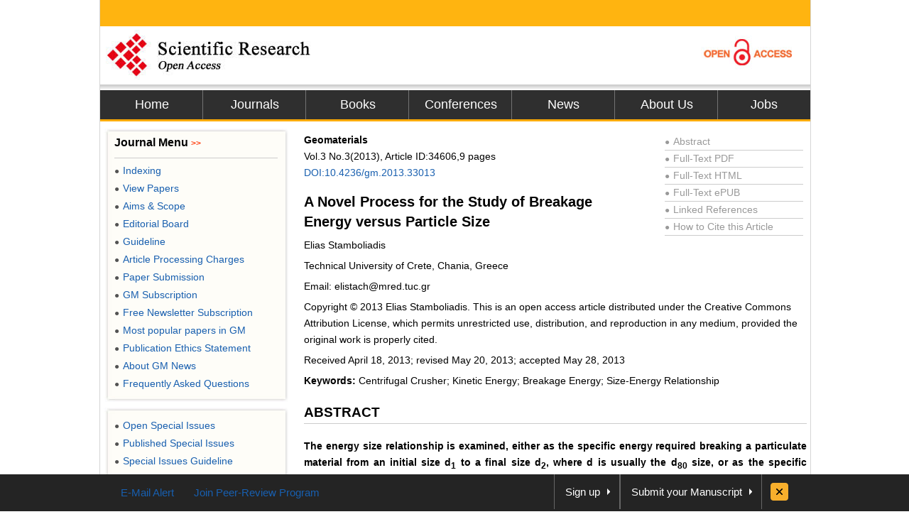

--- FILE ---
content_type: text/html
request_url: https://file.scirp.org/Html/5-1110054_34606.htm
body_size: 21365
content:
<!DOCTYPE html PUBLIC "-//W3C//DTD XHTML 1.0 Transitional//EN" "http://www.w3.org/TR/xhtml1/DTD/xhtml1-transitional.dtd"><html xmlns="http://www.w3.org/1999/xhtml"><head><meta http-equiv="Content-Type" content="text/html; charset=utf-8" /><meta name="robots" content="all" /><link href="/favicon.ico" rel="shortcut icon"><meta name="MSSmartTagsPreventParsing" content="True" /><meta http-equiv="MSThemeCompatible" content="Yes" /><meta http-equiv="X-UA-Compatible" content="IE=EmulateIE7" /><title>A Novel Process for the Study of Breakage Energy versus Particle Size</title>
<meta name="citation_journal_title" content=""/>
<meta name="citation_publisher" content="Scientific Research Publishing"/>
<meta name="citation_authors" content="Elias Stamboliadis"/>
<meta name="citation_title" content="A Novel Process for the Study of Breakage Energy versus Particle Size"/>
<meta name="citation_volume" content="2013"/>
<meta name="citation_date" content="2013-07-16"/>
<meta name="citation_year" content="2013"/>
<meta name="dcterms.issued" content="2013-07-16"/>
<meta name="citation_doi" content="10.4236/gm.2013.33013"/>
<meta name="citation_issn" content=""/>
<meta name="citation_abstract" content="The energy size relationship is examined, either as the specific energy required breaking a particulate material from an initial size d1 to a final size d2, where d is usually the d80 size, or as the specific energy required to break a single particle. The present work uses the results obtained using a controlled frequency centrifugal crusher to crush particles of a predetermined size class under different rotation frequencies related to the kinetic energy of the particles at the moment of crushing. The paper calculates the relationship between the rotation frequency and the kinetic energy of the particles before crushing and examines the size distribution of the products. The study results allow presenting the relationship between the kinetic energy of the particles and the mass of particles produced below the initial size class. The work also produces the optimum mathematical model that describes this relationship among three proposed ones. According to this model one can calculate the energy required breaking half of the initial mass below the initial size class and the corresponding specific energy is appointed to the average size of the class. The parameters of the mathematical model can be used to compare the grindability of the different materials. The process can be used as an alternative to the drop weight technique used so far for the study of the breakage energy of minerals and rocks."/>
<meta name="citation_pdf_url" content="http://www.scirp.org/journal/PaperDownload.aspx?paperID=34606"/>
<meta name="citation_abstract_html_url" content="http://www.scirp.org/journal/PaperInformation.aspx?PaperID=34606"/>
<meta name="dc.title" content="A Novel Process for the Study of Breakage Energy versus Particle Size"/>
<meta name="dc.creator" content="Elias Stamboliadis"/>
<meta name="dcterms.issued" content="2013-07-16"/>
<meta name="dc.description" content="The energy size relationship is examined, either as the specific energy required breaking a particulate material from an initial size d1 to a final size d2, where d is usually the d80 size, or as the specific energy required to break a single particle. The present work uses the results obtained using a controlled frequency centrifugal crusher to crush particles of a predetermined size class under different rotation frequencies related to the kinetic energy of the particles at the moment of crushing. The paper calculates the relationship between the rotation frequency and the kinetic energy of the particles before crushing and examines the size distribution of the products. The study results allow presenting the relationship between the kinetic energy of the particles and the mass of particles produced below the initial size class. The work also produces the optimum mathematical model that describes this relationship among three proposed ones. According to this model one can calculate the energy required breaking half of the initial mass below the initial size class and the corresponding specific energy is appointed to the average size of the class. The parameters of the mathematical model can be used to compare the grindability of the different materials. The process can be used as an alternative to the drop weight technique used so far for the study of the breakage energy of minerals and rocks."/>
<meta name="dc.source" content=""/>
<meta name="dc.format" content="text/html"/>
<meta name="citation_publisher" content="Scientific Research Publishing"/>
<meta name="dc.date" content="2013-07-16"/>
<meta name="dc.type" content=""/>
<meta name="dc.identifier" content="10.4236/gm.2013.33013"/>
<meta name="dc.language" content="en"/>
<meta name="prism.issn" content=""/>
<meta name="prism.publicationName" content=""/>
<meta name="prism.publicationDate" content="2013-07-16"/>
<meta name="prism.volume" content="2013"/>
<meta name="prism.number" content=""/>
<link href="css/style.css" rel="stylesheet" type="text/css" /><script type="text/javascript" src="js/jquery.js"></script><script type="text/javascript" src="js/common.js"></script><base target="_blank" /></head><body><div id="content">  <div id="header">    <div class="top"></div>    <div class="logo"> <a href="index.html"><img src="images/logo.jpg" border="0" alt="SCIRP LOGO" style="float:left;" /></a><a href="Open_Access.html"><img src="images/open_access_logo.jpg" alt="ACCESS LOGO" border="0" style="float:right;" /></a></div>    <div class="menu">      <ul>        <li class="m_nav"><a href="http://www.scirp.org">Home</a></li>        <li class="m_nav"><a href="http://www.scirp.org/journal/Index.aspx">Journals</a></li>        <li class="m_nav"><a href="http://www.scirp.org/book/Index.aspx">Books</a></li>        <li class="m_nav"><a href="http://www.scirp.org/conference/Index.aspx">Conferences</a></li>        <li class="m_nav"><a href="http://www.scirp.org/news/Index.aspx">News</a></li>        <li class="m_nav"><a href="http://www.scirp.org/aboutUs/Index.aspx">About Us</a></li>        <li class="l_nav"><a href="http://www.scirp.org/aboutUs/Jobs.aspx">Jobs</a></li>      </ul>    </div>  </div>  <div id="main">    <div class="left_m" style="float:right;width:715px;margin:0;padding-right:10px;">      <div class="jcl">        <style>.jcl {float:left; width:715px; margin:8px 0 0 2px;_display:inline;}.jcl .qbox {float:left;width:700px;padding-left:5px;}.jcl .qbox li {float:left; cursor:pointer; padding:0 8px; border:0; text-align:center;color:#000; height:37px; line-height:37px;}.jcl .qbox li.gr {height:37px; line-height:37px;background: #fb9e3f;}.jcl .wbox {width:708px; line-height:20px;font-size:14px;line-height:1.7;padding:2px 0 5px 10px; clear:both; float: left;color:#000; border:0px solid #ccc;text-align:justify;word-wrap: break-word;word-break: normal;}.jcl .wbox li{list-style-type:decimal;}.con_head {float:left;width:100%;}.con_head .cs_t0{padding-bottom:10px;}.con_head .cs_t1{font-size:20px;font-weight:bold;line-height:28px;padding:5px 0;text-align:left}.con_head .cs_author{}.con_head .cs_address{}.con_head .cs_time{}.con_head .cs_key{}.E-Title1{font-size:19px;font-weight:bold;border-bottom:1px solid #ccc;line-height:30px;padding:0;margin:15px 0 12px 0;text-align:left}.E-Title2{font-size:16px;font-weight:bold;line-height:24px;margin:15px 0 12px 0;text-align:left}.E-Title3{font-size:14px;font-weight:bold;line-height:24px;margin:15px 0 12px 0;text-align:left}.title1{font-size:19px;font-weight:bold;border-bottom:1px solid #ccc;line-height:30px;padding:0;margin:15px 0 12px 0}.title2{font-size:16px;font-weight:bold;line-height:24px;margin:15px 0 12px 0;}.title3{font-size:14px;font-weight:bold;line-height:24px;margin:15px 0 12px 0;text-align:left}.cs_table_con,.cs_fig_con {font-weight:bold}.con_head p{padding:3px 0;margin:0; text-align:left;}table{font-size:12px;margin:15px 0;text-align:left;float:left;}table td{word-wrap: break-word;word-break: normal; height:auto;}#con_one_1.gr table {float:left;}.abstractCon{font-weight:bold;}.bracketImgMark{}.imgmark{float:left;width:100%; text-align:center;}.bracketMark{float:right;width:40px;line-height:3.5; text-align:right}.jcl  p{float:left;width:100%;}.imgPCss img {max-width:640px;_width:expression(this.offsetWidth > 640? "640px":"true");height:auto;}img {max-width:680px;_width:expression(this.offsetWidth > 680? "680px":"true");height:auto;vertical-align:middle;line-height:1.7}.Css_sac{float:left;width:658px;padding:10px; background:#fffee4; border:1px solid #d5d5d5;margin:10px 0;}.Css_sac .imgMarkCss{width:105px;height:85px;border:0; cursor:pointer; padding:1px; border:1px solid #ccc;margin-bottom:10px;}.Css_sac .imgMarkCss:hover{ border:1px solid #ff3300;}.Css_sac p.sacImgMarkCss {float:left;width:530px}.Css_sac .cs_fig_con{font-weight:bold}.Css_sac .imgGroupCss {width:110px;margin-right:10px; text-align:center}.Css_sac .imgGroupCss_v{width:110px;text-align:center;margin-right:10px;}.Css_sac .imgGroupCss_a{}.Css_sac .imgGroupCss_h {}.Css_sac .imgGroupCss_h img{width:105px;height:85px;border:0; cursor:pointer; padding:1px; border:1px solid #ccc;margin:0 0 10px 0;}.Css_sac .imgGroupCss_v img{width:105px;height:85px;border:0; cursor:pointer; padding:1px; border:1px solid #ccc;margin:0 10px 10px 0;}.imgCenter{width:100%;text-align:left;padding:5px 0;}.refences_css{float:left;width:680px; text-align:left}.Css_sp {font-family: Symbol;}.bar{float:right;line-height:3.5}.mak{float:left;width:460px;text-align:right}.cs_t0, .cs_t1, .E-Title1, .title1, title2, title3{text-align:left}.rlink{float:right;width:195px;padding:5px 5px 0 0;color:#999}.rlink a{color:#999}.rlink a:hover{color:#185FAF}p{padding:8px 0;}.favor_z{font-size:15px;}</style>        <script>$(document).ready(function(){	$("#con_one_1.gr table").each(function(){	$(this).css("margin-left","0");	$(this).removeAttr("width","height","nowrap","align");	if($(this).width()>680){		$(this).attr("style","width:680px;table-layout:fixed;word-break:break-all;")	}});$("#con_one_1.gr table tr").each(function(){	$(this).removeAttr("width","height","nowrap");	$(this).css("width","auto");	$(this).css("height","auto"); });$("#con_one_1.gr table tr td").each(function(){	$(this).removeAttr("width","height","nowrap");	$(this).attr("style","width:auto.height:auto;padding:0 5px;table-layout:fixed;word-break:break-all;");	$(this).text($(this).children().text());});$(".imgGroupCss_h").next(".sacImgMarkCss").css("width","100%");	$(".bracketImgMark").each(function(){	$(this).wrap("<span class='mak'></span>");	if($(this).width()>460){		$(this).css("width","460px");		$(this).css("height","auto")	}});$(".imgPCss").each(function(){	$(this).contents().not($(".mak")).not($(".bracketMark")).wrap("<span class='bar'></span>");	if($(this).children("span").length>2){		$(this).children("span.bar").css("float","left");	}});$(".imgGroupCss_v img").removeAttr("hspace");$(".imgGroupCss_h img").removeAttr("hspace");$(".imgMarkCss").click(function(){	window.open($(this).attr("src"));});}); 		</script>        <div class="wbox">          <div class="gr" id="con_one_1">            <div class="con_head">              <div style="float:left;width:100%;">                <div style="float:left;width:450px;">                  <!--期刊信息@@-->                  <p class="cs_t0">                    <b>Geomaterials<br/></b>					Vol.3&nbsp;No.3(2013), Article ID:34606,9 pages                     <a href="http://www.scirp.org/journal/PaperInformation.aspx?PaperID=34606">DOI:10.4236/gm.2013.33013</a> 					</p>                  <!--标题@@-->  <p class="cs_t1">A Novel Process for the Study of Breakage Energy versus Particle Size</p>                    <!--作者@@--><p class="cs_author">Elias Stamboliadis</p>                </div>                <div class="rlink">                  <div style="border-bottom:1px solid #ccc;"><a href="http://www.scirp.org/journal/PaperInformation.aspx?PaperID=34606"><span style="font-size:12px;_font-size:7px;padding:0 5px 0 0">●</span>Abstract</a></div>                  <div style="border-bottom:1px solid #ccc;"><a href="http://www.scirp.org/journal/PaperDownload.aspx?paperID=34606"><span style="font-size:12px;_font-size:7px;padding:0 5px 0 0">●</span>Full-Text PDF</a></div>                  <div style="border-bottom:1px solid #ccc;"><a href="###"><span style="font-size:12px;_font-size:7px;padding:0 5px 0 0">●</span>Full-Text HTML</a></div>                  <div style="border-bottom:1px solid #ccc;"><a href="http://www.scirp.org/journal/PaperDownload.aspx?paperID=34606&Type=ePUB"><span style="font-size:12px;_font-size:7px;padding:0 5px 0 0">●</span>Full-Text ePUB</a></div>                  <div style="border-bottom:1px solid #ccc;"><a href="http://www.scirp.org/journal/PaperInformation.aspx?paperID=34606&#reference"><span style="font-size:12px;_font-size:7px;padding:0 5px 0 0">●</span>Linked References</a></div>                  <div style="border-bottom:1px solid #ccc;"><a href="http://www.scirp.org/journal/CTA.aspx?paperID=34606"><span style="font-size:12px;_font-size:7px;padding:0 5px 0 0">●</span>How to Cite this Article</a></div>                </div>              </div>              <!--地址与邮件@@--><p class="cs_address">Technical University of Crete, Chania, Greece</p><p class="cs_address">Email: elistach@mred.tuc.gr</p><p class="cs_address">Copyright &copy; 2013 Elias Stamboliadis. This is an open access article distributed under the Creative Commons Attribution License, which permits unrestricted use, distribution, and reproduction in any medium, provided the original work is properly cited.</p>              <!--时间@@--><p class="cs_time">Received April 18, 2013; revised May 20, 2013; accepted May 28, 2013</p>              <!--关键词@@--><p><strong>Keywords:</strong> Centrifugal Crusher; Kinetic Energy; Breakage Energy; Size-Energy Relationship</p>            </div>            <!--内容与简介@@--><p class=E-Title1>ABSTRACT</p><p class="abstractCon">The energy size relationship is examined, either as the specific energy required breaking a particulate material from an initial size d<sub>1</sub> to a final size d<sub>2</sub>, where d is usually the d<sub>80</sub> size, or as the specific energy required to break a single particle. The present work uses the results obtained using a controlled frequency centrifugal crusher to crush particles of a predetermined size class under different rotation frequencies related to the kinetic energy of the particles at the moment of crushing. The paper calculates the relationship between the rotation frequency and the kinetic energy of the particles before crushing and examines the size distribution of the products. The study results allow presenting the relationship between the kinetic energy of the particles and the mass of particles produced below the initial size class. The work also produces the optimum mathematical model that describes this relationship among three proposed ones. According to this model one can calculate the energy required breaking half of the initial mass below the initial size class and the corresponding specific energy is appointed to the average size of the class. The parameters of the mathematical model can be used to compare the grindability of the different materials. The process can be used as an alternative to the drop weight technique used so far for the study of the breakage energy of minerals and rocks.</p><p class=E-Title1>1. Introduction</p><p>Comminution of minerals is an energy consuming operation and is responsible for the main energy cost in mineral processing plants. Modern mineral uses demand finely ground materials for building and chemical Industries and environmental applications. The most modern application is the use of magnesium bearing minerals for the capture of carbon dioxide, P. Renforth et al. [1].</p><p>It is well known that the specific energy, energy per unit mass, required to break a mineral particle increases rapidly as the particle size is reduced. Based on grinding data several theories of the energy-size relationship have been proposed and the most common ones are those of Rittinger [2], Bond [3], Kick [4], Charles [5], Stamboliadis [6] and Stamboliadis et al. [7], to name some of them. According to these theories the energy size relationship refers to the specific energy e<sub>1,2</sub> required to grind a material from an initial size x<sub>1</sub> to a final size x<sub>2</sub> and is given by Equation (1), where x<sub>1</sub> and x<sub>2</sub> are not the sizes of a specific particles but the screen sizes at which a predetermined fraction of the material passes. Usually, x is the screen size at which 80% of the material will pass.</p><p class="imgPCss"><img class="bracketImgMark" src=5-1110054\5735fa24-3575-4e7b-99ff-123db1a5f95e.jpg width=152 height=62.7 /> <span class="bracketMark">(1)</span></p><p>In Equation (1), C is a constant and the difference between these theories is the value of the exponent n and the way it can be measured.</p><p>This work refers mainly in the study of the breakage energy required to break single particles and this consists a different approach than the one mentioned above. The first experiments to determine the energy required to break a single particle were made using the drop weight technique. According to it a weight of mass M is allowed to fall on a mineral particle of mass m, from a height h. The initial potential energy E<sub>p</sub> of the falling weight is E<sub>p</sub> = M·g·h, where g = 9.81 m/s<sup>2</sup> is the acceleration of gravity. At the moment the weight strikes on the particle its potential energy has been transformed in to kinetic E<sub>k</sub><sub> </sub>= MV<sup>2</sup>/2, where V is the velocity obtained by the falling weight, obviously, E<sub>p</sub><sub> </sub>= E<sub>k</sub>. Initially the energy was determined by measuring the height but in our days one can also measure the velocity at the moment of impact, thanks to technological developments in high speed cameras [8].</p><p>The present work uses a new method to provide the energy required to break a particle. This is done using a centrifugal crusher that accelerates particles on a rotating disc that escape from the disc with a kinetic energy that depends on the rotation frequency [9]. The particles strike vertically on a specially designed wall and break.</p><p>The size distribution of the daughter particles depends on the strength of the material and the kinetic energy of the initial particle at the moment of impact. Such data have been presented recently by E. Stamboliadis et al. [10], but here the analysis is going a step further to provide a mathematical model to determine the energy-size relationship for breakage. The model one should look for is one that gives the mass fraction of the feed material that breaks below the size class of the feed as a function of the kinetic energy that the feed particles have obtained. The maximum fraction that can break is unit (100%) and the model one should look for is unit model that varies from zero to one. The proposed model can be used to compare the grindability of different types of rocks and minerals using the parameters of the model.</p><p>This work also provides the relationship between the rotation frequency of the disc and the kinetic energy that the particles acquire when leaving the disc. As it will be shown below the specific energy, energy per unit mass, of any particle leaving the disc is independent of its size and depends only on the rotation frequency and the disc diameter that is standard for the particular equipment used. The rotation frequency is used as the parameter that influences the kinetic energy.</p><p>Three different models have been tested to find the one that fits the results obtained. They all have a parameter ΔH<sub>x</sub> = kJ/kg that indicates the specific energy required to break a particle of size x. The inverse of this parameter k<sub>x</sub> = 1/ΔΗ<sub>x</sub> gives the breakage rate k<sub>x</sub> = kg/kJ that shows the mass of the particles of size x that break per unit of specific energy provided.</p><p>Each model gives a curve that differs from the data obtained. The sum of the squares of the differences between the measured and the calculated value gives the accuracy of the model. For each case one can vary the value of the parameter ΔΗ<sub>x</sub>, and choose the one that gives the least value to the sum of squares. This sum is the best accuracy that a certain model can provide. Comparing the sums of least squares for the three models tested one can select the best one that gives the minimum sum of least squares.</p><p>As will be explained later, the model chosen can help to answer the question, when does a particle break, and obviously the answer is a statistic one because for practical reasons the particles tested are not all of equal mass or size but they have been chosen to belong to the same size class that is as narrow as possible. Consequently when one speaks for the size of a particle he actually denotes the average size of the size class and only when one refers to the size of a screen below which certain particles will pass the size is absolute.</p><p class=E-Title1>2. The Crusher Used</p><p class=E-Title2>2.1. Description of the Crusher</p><p>The equipment used is a locally made centrifugal crusher described in detail by D. Stamboliadis [9]. It consists of a horizontal rotating disc, 500 mm in diameter, surrounded by a homocentric, cylindrical cell 900 mm in diameter. The disc rotation axis is vertical and is linearly and directly connected to the axis of an electric motor through a cobbler. The rotation frequency of the motor and consequently of the disc is controlled by an inverter in the range of 700 to 2500 rpm. Radialy on the disc there are two symmetric, vertical blades that oblige any particle on the disc to rotate. The particles are introduced at the center of the disc, through a vertical shaft, and are obliged to rotation by the radial blades. As a result of the rotation, a centrifugal force acts on the particles and drives them to the periphery of the disc along the blades. As the particles move from the center to the periphery of the disc their rotation velocity, which is vertical to the radius, increases continuously and so does the centrifugal force that gives them a velocity on the direction of the radius. At the moment the particles reach the periphery of the disc they escape with the two velocity components that are vertical to each other and equal in magnitude, as calculated below. Their resultant is the vector sum of the two velocities and its direction is at 45 degrees to the radius of the disc at the moment of escape. This means that the resultant velocity vector is not vertical to the homocentric cell surrounding the rotating disc and the particles will not crush on it at an angle of 90 degrees. In order to ensure that the particles leaving the disc will crush on a surface vertical to the direction of their velocity the inner side of the surrounding cell is lined by blades of hard steel at an angle of 45 degrees to the radius. Figures 1 and 2 give an outside and an inside view of the crusher.</p><div class="Css_sac"><p class ="imgGroupCss_v"><img class="imgMarkCss"  src=5-1110054\e4f5043c-13de-4618-9a3b-a83bdd4a98a0.jpg width=219.45 height=234.65&nbsp; /><p class="sacImgMarkCss"><span class="cs_fig_con"><a name="Figure 1" id="Figure 1" target="_self">Figure 1</a></span>. External view of the crusher.</p></div><div class="Css_sac"><p class ="imgGroupCss_v"><img class="imgMarkCss"  src=5-1110054\13f0b437-c6b3-46b9-98a8-6d3fde339c79.jpg width=269.8 height=248.9&nbsp; /><p class="sacImgMarkCss"><span class="cs_fig_con"><a name="Figure 2" id="Figure 2" target="_self">Figure 2</a></span>. Internal view of the crusher.</p></div><p class=E-Title2>2.2. Calculation of the Kinetic Energy</p><p>The calculation of the kinetic energy of the particles at the moment of impact has been described by D. Stamboliadis [9] and is as follows. Let R be the radius of the disk and N the rotation frequency. Assume a particle of mass m been at a distance r from the center of rotation. The peripheral velocity V<sub>p</sub> at this point it given by Equation (2):</p><p class="imgPCss"><img class="bracketImgMark" src=5-1110054\b3c5d0b2-f6b3-4d02-9c2c-25c33f24fdb2.jpg width=119.7 height=30.4 /> <span class="bracketMark">(2)</span></p><p>A centrifugal force <img src=5-1110054\f327efb2-e520-4c53-9770-3991216c07b2.jpg width=22.8 height=28.5&nbsp; /> acts on the particle that is related to its peripheral velocity according to Equation (3):</p><p class="imgPCss"><img class="bracketImgMark" src=5-1110054\b780857f-972e-4dfc-8645-e4a7902f0a5e.jpg width=96.9 height=55.1 /> <span class="bracketMark">(3)</span></p><p>The centrifugal force moves the particle to the perimeter with an acceleration calculated by Newton’s law given by Equation (4)</p><p class="imgPCss"><img class="bracketImgMark" src=5-1110054\698dbf97-5229-45d9-80f0-e9ee7935a924.jpg width=83.6 height=28.5 /> <span class="bracketMark">(4)</span></p><p>Substituting (2) and (3) into (4) one obtains Equation (5)</p><p class="imgPCss"><img class="bracketImgMark" src=5-1110054\40023302-a534-47f4-aa37-154d970cb319.jpg width=140.6 height=36.1 /> <span class="bracketMark">(5)</span></p><p>From the laws of motion one has the relationship between the centrifugal velocity V<sub>c</sub>, the time t and the centrifugal acceleration given by Equation (6), as well as, the relationship between the centrifugal velocity, the time and the radius given by Equation (7).</p><p class="imgPCss"><img class="bracketImgMark" src=5-1110054\efe17b40-e175-4b1e-ba57-e7e7f3fec7e3.jpg width=72.2 height=53.2 /> <span class="bracketMark">(6)</span></p><p class="imgPCss"><img class="bracketImgMark" src=5-1110054\e562b30d-2d0f-40c8-bcbe-18f7be435f5c.jpg width=62.7 height=50.35 /> <span class="bracketMark">(7)</span></p><p>Equating and deleting dt from (6) and (7) one has Equation (8)</p><p><img src=5-1110054\b63cc196-02eb-41d1-9ed9-4e83622347f1.jpg width=83.6 height=57&nbsp; />or <img src=5-1110054\58b8a906-ce28-4600-83f4-67118e8974c0.jpg width=125.4 height=28.5&nbsp; /> &nbsp;&nbsp;&nbsp;&nbsp;&nbsp;&nbsp;(8)</p><p>Substituting (5) into (8) one has the differential Equation (9) that relates the centrifugal velocity to the distance of the particle from the center of the rotation.</p><p class="imgPCss"><img class="bracketImgMark" src=5-1110054\8590245a-8a82-464e-9e2e-ec21e084f9a4.jpg width=203.3 height=36.1 /> <span class="bracketMark">(9)</span></p><p>The integration of (9) gives Equation (10)</p><p class="imgPCss"><img class="bracketImgMark" src=5-1110054\a9590aa6-2eff-4270-ad68-c18808e272a3.jpg width=146.3 height=28.5 /> <span class="bracketMark">(10)</span></p><p>For r = 0 then V<sub>c</sub> = 0 and consequently C = 0.</p><p>At the moment when the particle escapes from the disc r = R and the centrifugal radial velocity is given by (11).</p><p class="imgPCss"><img class="bracketImgMark" src=5-1110054\578b1305-6295-4870-a210-cda49c4784db.jpg width=119.7 height=28.5 /> <span class="bracketMark">(11)</span></p><p>At the same moment the peripheral velocity is given by Equation (12) as is equal but vertical to the centrifugal velocity.</p><p class="imgPCss"><img class="bracketImgMark" src=5-1110054\9a57f853-3075-40a6-afe6-8df43c0d7a64.jpg width=123.5 height=30.4 /> <span class="bracketMark">(12)</span></p><p>The vector sum of these two velocities is the actual escaping velocity V that is calculated from Equation (13)</p><p class="imgPCss"><img class="bracketImgMark" src=5-1110054\ac1cb1c0-9917-4470-9fa8-f7747ae49beb.jpg width=112.1 height=34.2 /> <span class="bracketMark">(13)</span></p><p>Taking into consideration (11) and (12) the final velocity is given by Equation (14) and has a direction of 45&#730; relative to the radius of the disc at the moment of escape.</p><p><img src=5-1110054\0132b414-18c5-40ed-ac08-2abe5390d6cf.jpg width=150.1 height=28.5 &nbsp;/>or <img src=5-1110054\2fb3f243-fc64-43b5-8de6-f2d6a90064be.jpg width=133 height=28.5&nbsp; /> &nbsp;&nbsp;&nbsp;(14)</p><p>where D is the disc diameter D = 2R.</p><p>The kinetic energy E of a particle with velocity V is given by Equation (15)</p><p class="imgPCss"><img class="bracketImgMark" src=5-1110054\c2344ab9-a8b5-4d3f-b36b-ee1800964bf1.jpg width=104.5 height=51.3 /> <span class="bracketMark">(15)</span></p><p>Substituting (14) into (15) the kinetic energy of the particle at the escape point from the disc is given by Equation (6)</p><p><img src=5-1110054\4b6074e6-704b-4ddf-b42d-9490e7695d3d.jpg width=161.5 height=36.1&nbsp; />or <img src=5-1110054\b79d748c-57bc-4470-a627-0a4f17a089ee.jpg width=144.4 height=36.1&nbsp; /> &nbsp;&nbsp;&nbsp;(16)</p><p>The specific energy e = E/m is then given by Equation (16) and it is independent of the particle mass.</p><p><img src=5-1110054\b1f23427-b609-42cc-8638-15c1a3f4d4d3.jpg width=133 height=36.1&nbsp; />or <img src=5-1110054\98157547-903e-4cb9-b9d0-06dc0b3880af.jpg width=115.9 height=36.1&nbsp; />&nbsp; &nbsp;&nbsp;&nbsp;&nbsp;&nbsp;(17)</p><p>Applying the above formulas to the present case one calculates that for the particular crusher, with a disc 500 mm in diameter, the frequency required to achieve a specific energy e = 3600 (J/kg) or the same 1 (kWh/ton), which a usual specific energy required , is 2293 rpm and is independent of the size of the particle. This frequency is within the capacity of the machine manufactured.</p><p class=E-Title1>3. Experimental</p><p class=E-Title2>3.1. Materials Used</p><p>Two different rocks are studied, namely 1) microcrystalline limestone from the operating quarry of Hordaki near Chania, in the island of Crete, Greece and 2) serpentine from the area of Mantoudi in the Island of Euboea, Greece.</p><p>There are two reasons for the selection of these materials. The first is that limestone is more or less homogenous compared to serpentine that is weathered and these rocks are expected to have different behavior regarding the energy size relationship. The second reason is that limestone is used widely as a building material, while serpentine is a source of MgO that is studied for the capture of carbon dioxide in environmental applications [1]. In both cases the energy cost for size reduction is very important.</p><p>The microscopic structure of the samples appears in polished sections presented in Figures 3 and 4 respectively. One can see that limestone is microcrystalline and the crystals are not distinguished giving a homogeneous appearance at the scale of the particles tested. On the other hand serpentine crystals can be distinguished but they appear to be weathered and the space between them consists of the weathering product that is expected to be weaker than the healthy crystals.</p><p class=E-Title2>3.2. Experimental Procedure</p><p>The experimental procedure followed during the test work</p><div class="Css_sac"><p class ="imgGroupCss_v"><img class="imgMarkCss"  src=5-1110054\8ac2641c-e337-4ac4-bab9-4427e9167aa0.jpg width=303.05 height=269.8&nbsp; /><p class="sacImgMarkCss"><span class="cs_fig_con"><a name="Figure 3" id="Figure 3" target="_self">Figure 3</a></span>. Limestone.</p></div><div class="Css_sac"><p class ="imgGroupCss_v"><img class="imgMarkCss"  src=5-1110054\6c6e8c25-5e01-48a8-aff2-ea4139bb162b.jpg width=297.35 height=256.5&nbsp; /><p class="sacImgMarkCss"><span class="cs_fig_con"><a name="Figure 4" id="Figure 4" target="_self">Figure 4</a></span>. Serpentine.</p></div><p>is described by E. Stamboliadis et al. [4]. A quantity about 30 kg of each material tested was crushed to minus 30 mm using a laboratory jaw crusher. The material is then classified into the following size fractions of very narrow size range (16 - 22.4 mm), (8 - 11.2 mm), (4 - 5.6 mm), (2 - 2.8 mm) and (1 - 1.4 mm). The geometric average size of each size fraction is calculated to be (18.93 mm), (9.47 mm), (4.73 mm), (2.37 mm) and (1.18 mm) respectively. Each size fraction is crushed in the centrifugal crusher at different rotation frequencies using 1 kg of the particular feed size fraction at a time. The frequencies used and the corresponding specific energies are presented in <span class="cs_fig_con"><a href="#Table 1" target="_self">Table 1</a></span>.</p><p>The crushed product of each test is collected and classified in size fractions using the screens 16, 8, 4, 2, 1, 0.5, 0.25, 0.125 and 0.063 mm. The mass distribution of each product is the cumulative mass % finer than the corresponding screen and is plotted versus the screen size in the same figure for all the specific energies used for the same feed fraction. From such a figure one can see the effect of the specific energy to the size analysis of the products.</p><p>The results are also presented in a way that for the same feed size, it gives the mass fraction of the material broken below the feed size as a function of the specific energy. The results obtained from this kind of presentation are used to derive the mathematical model that fits them. This model gives the energy required to break each feed fraction size and contains parameters that allow comparing the different materials tested.</p><p class=E-Title2>3.3. The Results Obtained for Limestone</p><p>The results obtained for each feed fraction of limestone tested at different rotation frequencies are tabulated in tables. <span class="cs_fig_con"><a href="#Table 2" target="_self">Table 2</a></span> presents the data obtained for the fraction 16 - 22.4 mm of limestone. It is reminded that each rotation frequency corresponds to a certain specific energy as shown in <span class="cs_fig_con"><a href="#Table 1" target="_self">Table 1</a></span>. The top row of <span class="cs_fig_con"><a href="#Table 2" target="_self">Table 2</a></span> shows the screen size (mm), while the left column gives the specific energy of the feed particles (J/kg). The values presented in the table give the measured mass fraction of the product that passes through the corresponding screen for the indicated specific energy.</p><p>The horizontal plot of the values of <span class="cs_fig_con"><a href="#Table 2" target="_self">Table 2</a></span> gives <a href="#Figure 5" target="_self">Figure 5</a> that shows the mass fraction of particles finer than the screen size for the different specific energies. The</p><div class="Css_sac"><p class ="imgGroupCss_v"><img class="imgMarkCss"  src=5-1110054\161077b8-d255-46dd-bd5e-9cd70992b431.jpg width=438.9 height=110.2&nbsp; /><p class="sacImgMarkCss"><span class="cs_fig_con"><a name="Table 1" id="Table 1" target="_self">Table 1</a></span>. Experimental frequencies and corresponding specific energies.</p></div><div class="Css_sac"><p class ="imgGroupCss_v"><img class="imgMarkCss"  src=5-1110054\eb7c9499-0f9d-4d66-a703-57389236327a.jpg width=914.85 height=262.2&nbsp; /><p class="sacImgMarkCss"><span class="cs_fig_con"><a name="Table 2" id="Table 2" target="_self">Table 2</a></span>. Limestone feed 16 - 22.4 mm, mass fraction passing.</p></div><div class="Css_sac"><p class ="imgGroupCss_v"><img class="imgMarkCss"  src=5-1110054\a2af601b-04be-4b6f-b4b8-ab13cad6fb63.jpg width=386.65 height=232.75&nbsp; /><p class="sacImgMarkCss"><span class="cs_fig_con"><a name="Figure 5" id="Figure 5" target="_self">Figure 5</a></span>. Mass finer versus screen size.</p></div><p>higher the specific energy the curves move to finer sizes.</p><p>The vertical plot of <span class="cs_fig_con"><a href="#Table 2" target="_self">Table 2</a></span> gives <span class="cs_fig_con"><a href="#Figure 6" target="_self">Figure 6</a></span> that presents the mass fraction of the product that passes the indicated screen size, for all specific energies applied. All curves tend to 1, which is the maximum mass fraction that can be produced below any size. Obviously the coarse particles are produced at a higher rate than the finer ones and as shown in <span class="cs_fig_con"><a href="#Figure 6" target="_self">Figure 6</a></span> only a small fraction of the fines is produced at the maximum specific energy tested (4500 J/kg),which actually is the limit of the machine used. The fact that the curves of <span class="cs_fig_con"><a href="#Figure 6" target="_self">Figure 6</a></span> have a maximum indicates the type of mathematical equations that can be applied to describe the phenomenon. The same type of curves, are obtained for all the feed fractions tested for each type of rock tested. <span class="cs_fig_con"><a href="#Table 3" target="_self">Table 3</a></span> presents the results obtained for limestone from all size fractions tested at different specific energy inputs. The data give the mass fraction of the product that passes below the initial feed class. As an example, for the feed fraction (1 - 1.4) mm, the table shows the mass of the feed that passes through the (1) mm screen for all the specific energies applied.</p><p class="sacImgMarkCss"><span class="cs_fig_con"><a name="Figure 7" id="Figure 7" target="_self">Figure 7</a></span> presents the mass fraction of limestone broken below the feed class tested, denoted by its average size, as a function of the specific energy. <span class="cs_fig_con"><a href="#Figure 8" target="_self">Figure 8</a></span> presents the same results for all energy levels applied as a function of the average size of the feed class. Both figures show, each one in a different way, that for any feed</p></div><div class="Css_sac"><p class ="imgGroupCss_v"><img class="imgMarkCss"  src=5-1110054\4475cb4f-1dd8-4a8f-8ff2-054e016bcc23.jpg width=384.75 height=235.6&nbsp; /><p class="sacImgMarkCss"><span class="cs_fig_con"><a name="Figure 6" id="Figure 6" target="_self">Figure 6</a></span>. Mass produced versus.</p></div><div class="Css_sac"><p class ="imgGroupCss_v"><img class="imgMarkCss"  src=5-1110054\55eb2929-1327-4576-9e9a-71c93bf15149.jpg width=387.6 height=237.5&nbsp; /><p class="sacImgMarkCss"><span class="cs_fig_con"><a name="Figure 7" id="Figure 7" target="_self">Figure 7</a></span>. Mass fraction broken below the size class versus specific energy.</p></div><div class="Css_sac"><p class ="imgGroupCss_v"><img class="imgMarkCss"  src=5-1110054\6268fd8c-8b1d-45c0-8f79-8f191ab02363.jpg width=388.55 height=229.9&nbsp; /><p class="sacImgMarkCss"><span class="cs_fig_con"><a name="Figure 8" id="Figure 8" target="_self">Figure 8</a></span>. Mass fraction broken below the size class versus lower size.</p></div><p>size the mass fraction of broken particles increases with</p><div class="Css_sac"><p class ="imgGroupCss_v"><img class="imgMarkCss"  src=5-1110054\030e8a5d-b8a1-4d81-bca8-a5d89976a785.jpg width=914.85 height=266.95&nbsp; /><p class="sacImgMarkCss"><span class="cs_fig_con"><a name="Table 3" id="Table 3" target="_self">Table 3</a></span>. Limestone, mass fraction produced below the size class.</p></div><p>specific energy but it decreases with feed size. It is more difficult to break the small particles than coarser ones.</p><p class=E-Title1>4. Derivation of the Model</p><p class=E-Title2>4.1. Data Processing</p><p>The data obtained so far are further processed mathematically in order to reveal a model that could describe them. As already mentioned, the mass fraction of the product at any test that is broken below its initial class size is expected to be a number between zero and unity, that is the case when all the particles produced pass below this size class. Consequently the type of the function one should look for is a unit function. Such a function should give the mass fraction of the material of a given feed size that breaks as a function of the energy provided and should also vary from zero to one that is the maximum fraction of the material that can be broken. It should also incorporate a parameter that depends on the coherence of the material and will show how it relates to the size of the material tested.</p><p>Three types of such functions have been chosen that incorporate a parameter ΔΗ (J/kg) related to the energy required for breakage, as follows.</p><p>Type M-B <img src=5-1110054\ac36a980-6041-4777-b1fb-bd695a73fb42.jpg width=148.2 height=58.9&nbsp; />&nbsp;&nbsp;&nbsp;&nbsp;&nbsp; &nbsp;&nbsp;&nbsp;&nbsp;&nbsp;(18)</p><p>Type EXP <img src=5-1110054\ecd443b8-4f96-45d3-9fb4-1560c24ee6dd.jpg width=169.1 height=62.7&nbsp; />&nbsp;&nbsp; &nbsp;&nbsp;&nbsp;(19)</p><p>Type LAN <img src=5-1110054\ca457432-d4a3-49c8-8469-eaa8c034e125.jpg width=114 height=57&nbsp; />&nbsp;&nbsp; &nbsp;&nbsp;&nbsp;&nbsp;&nbsp;&nbsp;&nbsp;(20)</p><p>Equation type M-B (18) is actually the MaxwellBoltzman distribution law and can be found in textbooks of physical chemistry, Glasstone [11]. The same equation has also been used to format a comminution theory [12].</p><p>Equation EXP (18) is the exponential equation derived when assuming that the rate of depletion of a mass is proportional to the remaining mass. The mathematical derivation can be found in textbooks of differential equation [13]. This kind of model is found to explain grinding data [14].</p><p>Finally, equation LAN is the one used by Langmuir to describe the volume V of a gases chemisorbed as a monolayer on a solid surface, as referred by Shaw [15]. This equation is also referred homographic and is used to describe phenomena that tend to a maximum.</p><p>The form of each equation is presented in Figures 9 and 10 as a function of the specific energy ε, for ΔΗ values 10 and 100 J/kg respectively.</p><p>For low ΔΗ, <span class="cs_fig_con"><a href="#Figure 9" target="_self">Figure 9</a></span>, which means that the particles break easily, all models give a quick breakage rate. The EXP is faster and the M-B is the slowest. For high ΔΗ, <span class="cs_fig_con"><span class="cs_fig_con"><a href="#Figure 1" target="_self">Figure 1</a></span>0</span>, which means that the particles are difficult to break, all models give a slow breakage rate. Again the EXP is faster and the M-B is the slowest showing a delay at low values of the specific energy ε provided.</p><p>Each model is compare d with the actual results obtained for all feed sizes at the actual values of specific energy applied. For each test an estimated value of ΔΗ is selected and the calculated mass fraction predicted f<sub>cal</sub> is compared to the mass fraction f<sub>meas</sub> actually measured at the energy level i provided. One calculates the square of the difference between them <img src=5-1110054\e006f733-2f50-4046-8337-b207f660eff0.jpg width=108.3 height=38&nbsp; /> and finds the sum of squares <img src=5-1110054\b8dfc4f9-7af3-48f9-9fa4-bd87d47124bd.jpg width=141.55 height=53.2&nbsp; /> for all n energy levels applied. Changing the values of ΔΗ one can find the value that gives the least sum of squares and assign it to the size class of the feed tested. A plot of the sums of least squares versus the average size of the class tested is presented in <span class="cs_fig_con"><span class="cs_fig_con"><a href="#Figure 1" target="_self">Figure 1</a></span>1</span> for limestone.</p><p>The results vary according to the size and one can take the average sums of least squares for all sizes are plot them in <span class="cs_fig_con"><span class="cs_fig_con"><a href="#Figure 1" target="_self">Figure 1</a></span>2</span> where one can see that the LAN model gives the least deviation from the experimental data.</p><p>Similar results are obtained for serpentine presented in</p><div class="Css_sac"><p class ="imgGroupCss_v"><img class="imgMarkCss"  src=5-1110054\09ff2ede-e3d4-4165-abe8-95324ae305cb.jpg width=395.2 height=264.1&nbsp; /><p class="sacImgMarkCss"><span class="cs_fig_con"><a name="Figure 9" id="Figure 9" target="_self">Figure 9</a></span>. Mass fraction broken for ΔΗ value 10 J/kg.</p></div><div class="Css_sac"><p class ="imgGroupCss_v"><img class="imgMarkCss"  src=5-1110054\bb044b42-adf5-4964-9862-7f79bd8d7e9f.jpg width=393.3 height=268.85&nbsp; /><p class="sacImgMarkCss"><span class="cs_fig_con"><span class="cs_fig_con"><a name="Figure 1" id="Figure 1" target="_self">Figure 1</a></span>0</span>. Mass fraction broken for ΔΗ value 100 J/kg.</p></div><div class="Css_sac"><p class ="imgGroupCss_v"><img class="imgMarkCss"  src=5-1110054\bd4c403e-55ea-437b-bc28-768ed7fdb379.jpg width=340.1 height=261.25&nbsp; /><p class="sacImgMarkCss"><span class="cs_fig_con"><span class="cs_fig_con"><a name="Figure 1" id="Figure 1" target="_self">Figure 1</a></span>1</span>. Sums of least squares.</p></div><div class="Css_sac"><p class ="imgGroupCss_v"><img class="imgMarkCss"  src=5-1110054\96e1a8da-c934-4ce4-90d0-9205637bda54.jpg width=337.25 height=258.4&nbsp; /><p class="sacImgMarkCss"><span class="cs_fig_con"><span class="cs_fig_con"><a name="Figure 1" id="Figure 1" target="_self">Figure 1</a></span>2</span>. Average sums of least squares.</p></div><p>Figures 13 and 14. Here again the LAN model gives the least deviation from the experimental data.</p><p>In <span class="cs_fig_con"><span class="cs_fig_con"><a href="#Figure 1" target="_self">Figure 1</a></span>5</span> it is easy to compare the calculated values of the mass fraction produced for all sizes to the obtained ones versus the energy for limestone.</p><p>The corresponding results for serpentine are plotted in <span class="cs_fig_con"><span class="cs_fig_con"><a href="#Figure 1" target="_self">Figure 1</a></span>6</span>. These figures show that the agreement of the model selected to the measured data is satisfactory and there for will used to study the relationship of the specific breakage energy to the size of the particles broken.</p><p class=E-Title2>4.2. The Relationship of Energy versus Size</p><p>Having established the mathematical model that describes the experimental data one can use it to conclude the specific energy ε required to break a particle. It is</p><div class="Css_sac"><p class ="imgGroupCss_v"><img class="imgMarkCss"  src=5-1110054\93ecf5e3-1954-4530-af93-28139fff7840.jpg width=336.3 height=229.9&nbsp; /><p class="sacImgMarkCss"><span class="cs_fig_con"><span class="cs_fig_con"><a name="Figure 1" id="Figure 1" target="_self">Figure 1</a></span>3</span>. Sums of least squares.</p></div><div class="Css_sac"><p class ="imgGroupCss_v"><img class="imgMarkCss"  src=5-1110054\4ad4c7eb-2a3b-4792-b592-314e937bc287.jpg width=339.15 height=253.65&nbsp; /><p class="sacImgMarkCss"><span class="cs_fig_con"><span class="cs_fig_con"><a name="Figure 1" id="Figure 1" target="_self">Figure 1</a></span>4</span>. Average sums of least squares.</p></div><div class="Css_sac"><p class ="imgGroupCss_v"><img class="imgMarkCss"  src=5-1110054\aac76856-072e-4822-b2b7-76d8eeb5beb9.jpg width=359.1 height=237.5&nbsp; /><p class="sacImgMarkCss"><span class="cs_fig_con"><span class="cs_fig_con"><a name="Figure 1" id="Figure 1" target="_self">Figure 1</a></span>5</span>. Mass fraction broken.</p></div><div class="Css_sac"><p class ="imgGroupCss_v"><img class="imgMarkCss"  src=5-1110054\6026365c-71e3-4cc4-8843-91e570da26ba.jpg width=365.75 height=243.2&nbsp; /><p class="sacImgMarkCss"><span class="cs_fig_con"><span class="cs_fig_con"><a name="Figure 1" id="Figure 1" target="_self">Figure 1</a></span>6</span>. Mass fraction broken.</p></div><p>understood that the feed particles are not individual particles of a particular size but rather particles that belong to the same size class as explained above in the experimental procedure. Consequently the size x of the class is the geometric average of the x<sub>min </sub>and x<sub>max</sub> that is<img src=5-1110054\276df0cb-1afd-4f18-b685-210d40ece632.jpg width=121.6 height=34.2&nbsp; />.&nbsp;The next step is to define the specific energy ε<sub>x</sub> required to break the average particle of size x. The data obtained shows the mass fraction B<sub>x</sub> of the size class that breaks below the minimum size as a function of ε presented in Figures 15 and 16. This problem is solved by defining the parameter ΔΗ<sub>x</sub>, calculated for each feed size, as the specific energy ex required breaking the average particle x of the class. In other words the specific energy to break a particle of size x is e<sub>x</sub> = ΔΗ<sub>x</sub>. From the same Equation (19) it is obvious that the units of ΔΗ<sub>x</sub> are (J/kg) and at the time e<sub>x</sub> = ΔΗ<sub>x</sub> it is calculated that B<sub>x</sub> = 0.5 meaning that any size class breaks when half of its mass breaks below this class. The calculated values of ΔΗ<sub>x</sub> corresponding to each average size class both for limestone and serpentine are given in <span class="cs_fig_con"><a href="#Table 4" target="_self">Table 4</a></span> and presented in log-log scale on <span class="cs_fig_con"><span class="cs_fig_con"><a href="#Figure 1" target="_self">Figure 1</a></span>7</span>.</p><p>The relationship of the specific energy for breakage versus average particle size for limestone is presented by the equation below</p><p class="imgPCss"><img class="bracketImgMark" src=5-1110054\766693d0-3b2a-499e-9ab2-3f380d5b17d0.jpg width=150.1 height=32.3 /> <span class="bracketMark">(21)</span></p><p>while for serpentine it is presented by the following one</p><p class="imgPCss"><img class="bracketImgMark" src=5-1110054\6250b6ad-a419-40a6-be6f-ece6da80e5af.jpg width=152 height=32.3 /> <span class="bracketMark">(22)</span></p><p class=E-Title1>5. Discussion and Conclusions</p><p>This paper has presented the design characteristics of a centrifugal crusher that accelerates particles and gives them a kinetic energy that can be controlled by the rotation frequency of its disc. Its is calculated that the specific energy of the particles, at the moment they escape from the disc, hit the opposite wall and break, depends on the disc diameter that is kept constant during the test work as well as on the rotation frequency that can be adjusted on will. When particles of a certain size class break they create small daughter particles and their size</p><div class="Css_sac"><p class ="imgGroupCss_v"><img class="imgMarkCss"  src=5-1110054\8e0ff12e-77fb-4657-95dc-a84ef0436b8e.jpg width=438.9 height=230.85&nbsp; /><p class="sacImgMarkCss"><span class="cs_fig_con"><a name="Table 4" id="Table 4" target="_self">Table 4</a></span>. Energy-size data.</p></div><div class="Css_sac"><p class ="imgGroupCss_v"><img class="imgMarkCss"  src=5-1110054\572560ed-dd66-44e5-ae30-7a4ebb3b02b9.jpg width=375.25 height=262.2&nbsp; /><p class="sacImgMarkCss"><span class="cs_fig_con"><span class="cs_fig_con"><a name="Figure 1" id="Figure 1" target="_self">Figure 1</a></span>7</span>. Specific energy for breakage.</p></div><p>distribution depends on the specific energy of the parent particle. For the purpose of the test work the feed particles to be broken are classified in size classes having a x<sub>max</sub>/x<sub>min</sub> ratio equal to<img src=5-1110054\b4d43931-f7c3-44df-a08b-cf729d010068.jpg width=30.4 height=28.5&nbsp; />. This work concentrates on the rate that the particles belonging to the same size class are broken to finer particles and pass the x<sub>min</sub> size. Three different mathematical models are tested to describe the rate of breakage for each one of the different size classes tested for limestone and serpentine. The model that gives the best fit is the one given by Equation (19) that incorporates a parameter ΔΗ<sub>x</sub> which can be related to the specific energy (J/kg) required to break a particle of size x. The opposite of ΔΗ<sub>x</sub> is a parameter k<sub>x</sub> that gives the rate of breakage k<sub>x</sub> = 1/ΔΗ<sub>x</sub> (kg/J). Equation (19) gives the mass fraction of the size class with average size <img src=5-1110054\36233954-2a2c-4c66-bb8d-bb2e0d476bc0.jpg width=121.6 height=34.2&nbsp; /> that breaks below the class and it is a pure number with no units. According to Equation (19) when the specific energy ε of the particles to be broken equals ε = ΔΗ<sub>x</sub> half of their mass will pass below the particular size class. This specific energy ΔΗ<sub>x</sub> is defined as the energy required to break the particle with the average size of the class.</p><p>The plot of the specific energies required for breakage versus the particle size gives the relationship of specific energy versus size that is a power function of the form a·x<sup>b</sup>. As expected the specific energy required to break a particle increases as its size decreases. The coefficient a measured in J/kg as well as the exponent b, which is a number, vary with the rock type tested. For limestone that is shown to be microcrystalline and more homogeneous, at the size ranges tested, the exponent is found to be (&#8722;0.57), while for serpentine that seems to be macrocrystalline and also weathered the exponent equals (&#8722;1.47).</p><p>Coefficient a for limestone is 1250 J/kg, while for serpentine it is 6190 J/kg. These parameters can be used to characterize the minerals and rocks and classify them according to their cohesion that is expressed by coefficient a = J/kg as well as by their homogeneity expressed by the exponent b, which is a number. As a result of this consideration one could say that the small healthy crystals of serpentine are harder to break than the equivalent ones of limestone. At larger sizes serpentine particles, consisting of more than one crystal connected with weathered material, they break easier than the homogeneous particles of limestone.</p><p class=E-Title1></a></a> REFERENCES</a></p><div class="refences_css"><ol> <li> P. Renforth and T. Kruger, “Coupling Mineral Carbonation and Ocean Liming,” Energy &amp; Fuels, 2013.  <a href="http://dx.doi.org/10.1021/ef302030w" target="_blank">http://dx.doi.org/10.1021/ef302030w</a> http://pubs.acs.org</li> <li> P. R. Rittinger, “Learning Book of Mineral Processing</a>,” Technical University of Berlin, Berlin, 1867.</li> <li> F. C. Bond, “The Third Theory of Comminution</a>,” Transactions of the American Institute of Mining, Metallurgical and Petroleum Engineers, Vol. 193, 1952, pp. 484-494. </li> <li> F. Kick, “The Low of Proportional Resistances and Its Applications,” Arthur Felix, Leipzig, 1885.</li> <li> R. J. Charles, “Energy-Size Reduction Relationships in Comminution,” Transactions of the American Institute of Mining, Metallurgical and Petroleum Engineers, Vol. 208, 1957, pp. 80-88.</li> <li> E. T. Stamboliadis, “Impact Crushing Approach to the Relationship of Energy and Particle Size in Comminution,” European Journal of Mineral Processing &amp; Environmental Protectio, Vol. 3, No. 2, 2003, pp. 160-166.</li> <li> E. Stamboliadis, S. Emmanouilidis and E. Petrakis, “A New Approach to the Calculation of Work Index and the Potential Energy of a Particulate Material,” Geo Materials, Vol. 1, No. 2, 2011, Article ID: 1110007.</li> <li> L. M. Tavares and R. P. King, “</a>Single Particle Fracture under Impact Load</a>,” International Journal of Mineral Processing, Vol. 54, No. 1, 1998, pp. 1-28.</li> <li> D. Stamboliadis, “Design of a Centrifugal Crusher for Minerals, Based on the Design of Structures,” Undergraduate Thesis, Technological Education Institute of Piraeus, Piraeus, 2013. (in Greek) </li> <li> E. Stambloiadis, D. Stamboliadis, K. Kiskira and A. C. Emejulu, “</a>Crushing of Mineral Particles by Control of Their Kinetic Energy</a>,” Scientific Journal of Riga Technical University, Series 1, Material Science and Applied Chemistry, RTU Press, Riga, 2013</li> <li> S. Glasstone, “</a>Textbook of Physical Chemistry</a>,” 2nd Edition, Macmillan</a>, London, 1948.</li>  <li> E. Stamboliadis, “The Theory of Surface Potential Energy, Minimum Particle Size and Non-Fractal Nature of Fragmentation,” Canadian Metallurgical Quarterly, Vol. 49, No. 2, 2012, pp. 113-120.</li> <li> N. Piskounov, “Differential and Integral Calculus,” 2nd Edition, </a>MIR</a>, Moscou, 1966.</li> <li> E. T. Stamboliadis and V. J. Gaganis, “Application of Computer Assisted Mathematical Analysis for the Interpretation of Mineral Grinding Data,” 1st International Conference “From Scientific Computing to Computational Engineering” Athens, 8-10 September 2004.</li> <li> D. J. Shaw, “Introduction to Colloid and Surface Chemistry Surface Chemistry,” 2nd Edition, Butterworths, London, 1970.</li></ol></div>                 </div>      </div>    </div>    <div class="right_m" style="float:left;padding-left:5px;">      <div class="l_top"></div>      <div class="l_min">        <h3>Journal Menu <span>&gt;&gt;</span></h3>        <ul class="r_nav" style="font-size:14px">          <li><a href="http://www.scirp.org/journal/Indexing.aspx?JournalID=541"><span style="color:#535353;font-size:12px;_font-size:7px;padding:0 5px 0 0">●</span>Indexing</a></li>          <li><a href="http://www.scirp.org/journal/Home.aspx?JournalID=541"><span style="color:#535353;font-size:12px;_font-size:7px;padding:0 5px 0 0">●</span>View Papers</a></li>          <li><a href="http://www.scirp.org/journal/AimScope.aspx?JournalID=541"><span style="color:#535353;font-size:12px;_font-size:7px;padding:0 5px 0 0">●</span>Aims &amp; Scope</a></li>          <li><a href="http://www.scirp.org/journal/EditorialBoard.aspx?JournalID=541"><span style="color:#535353;font-size:12px;_font-size:7px;padding:0 5px 0 0">●</span>Editorial Board</a></li>          <li><a href="http://www.scirp.org/journal/ForAuthors.aspx?JournalID=541"><span style="color:#535353;font-size:12px;_font-size:7px;padding:0 5px 0 0">●</span>Guideline</a></li>          <li><a href="http://www.scirp.org/journal/Pay.aspx?JournalID=541"><span style="color:#535353;font-size:12px;_font-size:7px;padding:0 5px 0 0">●</span>Article Processing Charges</a></li>		  		  		  <li><a href="http://papersubmission.scirp.org/login.jsp?journalID=81"><span style="color:#535353;font-size:12px;_font-size:7px;padding:0 5px 0 0">●</span>Paper Submission</a></li>		  		  		            <li><a href="http://www.scirp.org/journal/JournalSubscription.aspx?JournalID=541"><span style="color:#535353;font-size:12px;_font-size:7px;padding:0 5px 0 0">●</span>GM Subscription</a></li>          <li><a href="http://www.scirp.org/journal/NewsletterSubscription.aspx?JournalID=541"><span style="color:#535353;font-size:12px;_font-size:7px;padding:0 5px 0 0">●</span>Free Newsletter Subscription</a></li>          <li><a href="http://www.scirp.org/journal/HottestPaper.aspx?JournalID=541" target="_blank"><span style="color:#535353;font-size:12px;_font-size:7px;padding:0 5px 0 0">●</span>Most popular papers in            GM            </a></li>          <li><a href="http://www.scirp.org/journal/Publicat_Ethics_Statement.aspx?JournalID=541"><span style="color:#535353;font-size:12px;_font-size:7px;padding:0 5px 0 0">●</span>Publication Ethics Statement</a></li>          <li><a href="http://www.scirp.org/journal/NewsJournal.aspx?JournalID=541"><span style="color:#535353;font-size:12px;_font-size:7px;padding:0 5px 0 0">●</span>About            GM            News</a></li>          <li><a href="http://www.scirp.org/journal/FAQ.aspx?JournalID=541"><span style="color:#535353;font-size:12px;_font-size:7px;padding:0 5px 0 0">●</span>Frequently Asked Questions</a></li>        </ul>      </div>      <div class="l_bot"></div>      <div class="l_top"></div>      <div class="l_min">            <ul class="r_nav" style="font-size:14px">          <li><a href="http://www.scirp.org/journal/OpenSpecialIssues.aspx?JournalID=541&PubState=false"><span style="color:#535353;font-size:12px;_font-size:7px;padding:0 5px 0 0">●</span>Open Special Issues</a></li>          <li><a href="http://www.scirp.org/journal/OpenSpecialIssues.aspx?JournalID=541&PubState=true"><span style="color:#535353;font-size:12px;_font-size:7px;padding:0 5px 0 0">●</span>Published Special Issues</a></li>          <li><a href="http://www.scirp.org/journal/OpenSpecialIssuesGuideline.aspx?JournalID=541"><span style="color:#535353;font-size:12px;_font-size:7px;padding:0 5px 0 0">●</span>Special Issues Guideline</a></li>        </ul>      </div>      <div class="l_bot"></div>      <!--期刊左侧特刊菜单结束-->    </div>  </div>  <div id="footer">   <p> <a href="http://www.scirp.org">Home</a> | <a href="http://www.scirp.org/AboutUs/Index.aspx">About SCIRP</a> | <a href="http://www.scirp.org/sitemap/index.aspx">Sitemap</a> | <a href="http://www.scirp.org/AboutUs/Index.aspx">Contact Us</a></p>   <p> Copyright ? 2006-2013 Scientific Research Publishing Inc. All rights reserved.</p>  </div></div><script type="text/javascript" src="js/ref.js"></script></body></html>

